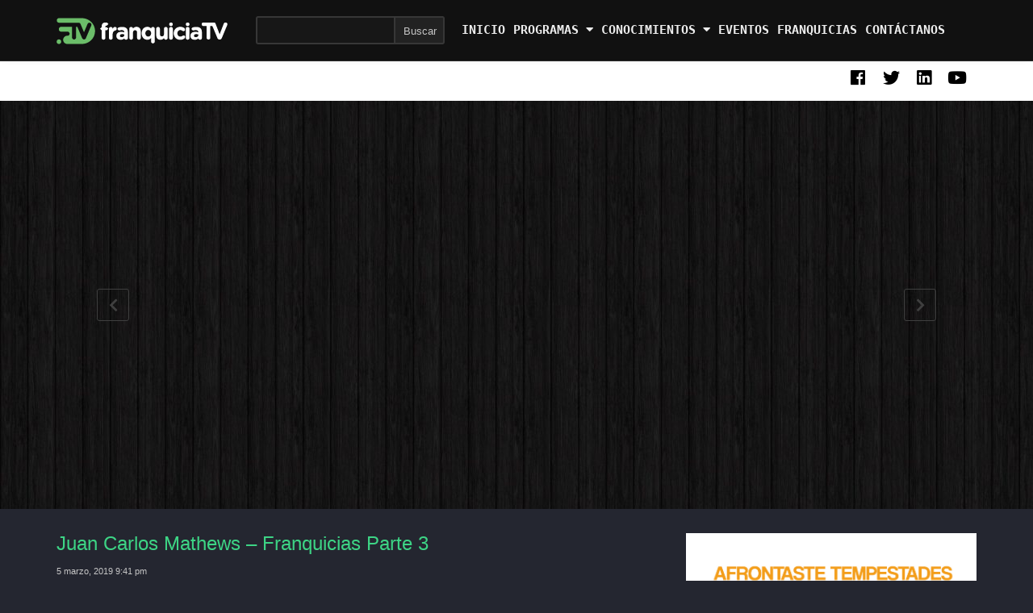

--- FILE ---
content_type: text/html; charset=UTF-8
request_url: https://franquiciatv.com/juan-carlos-mathews-parte-3/
body_size: 54768
content:
<!DOCTYPE html>
<!--[if IE 7]>
<html class="ie ie7" lang="es" prefix="og: http://ogp.me/ns#">
<![endif]-->
<!--[if IE 8]>
<html class="ie ie8" lang="es" prefix="og: http://ogp.me/ns#">
<![endif]-->
<!--[if !(IE 7) | !(IE 8)  ]><!-->
<html lang="es" prefix="og: http://ogp.me/ns#">
<!--<![endif]-->
<head>
<meta charset="UTF-8" />
<meta name="viewport" content="width=device-width, minimum-scale=1.0, initial-scale=1.0">
<title>Juan Carlos Mathews - Franquicias parte 3</title>
<link rel="profile" href="http://gmpg.org/xfn/11" />
<link rel="pingback" href="https://franquiciatv.com/xmlrpc.php" />
<!--[if lt IE 9]>
<script src="https://franquiciatv.com/wp-content/themes/truemag/js/html5.js" type="text/javascript"></script>
<![endif]-->
<!--[if lte IE 9]>
<link rel="stylesheet" type="text/css" href="https://franquiciatv.com/wp-content/themes/truemag/css/ie.css" />
<![endif]-->
<script type="text/javascript">
var retina = 'retina='+ window.devicePixelRatio +';'+ retina;
document.cookie = retina;
if(document.cookie){
	// document.location.reload(true);
}
</script>
 
            <meta property="og:title" content="Juan Carlos Mathews – Franquicias Parte 3"/>
            <meta property="og:type" content="video.other"/>
            <meta property="og:image" content="https://franquiciatv.com/wp-content/uploads/2019/03/juan-carlos-mathews-parte-3.jpg"/>
            <meta property="og:url" content="https://youtu.be/9McKuHwkG5E"/>
            <meta property="og:site_name" content="franquicia tv"/>
            <meta property="og:description" content=""/>
                                        <meta property="og:video" content="https://youtu.be/9McKuHwkG5E"/>
                    <meta property="og:video:secure_url" content="https://youtu.be/9McKuHwkG5E"/>
                    			

<!-- This site is optimized with the Yoast SEO plugin v10.0.1 - https://yoast.com/wordpress/plugins/seo/ -->
<meta name="description" content="Director del Programa de Post Grado de la USIL,Director PMKT Consulting, ExVice Ministro de la Producción, ex director academico"/>
<link rel="canonical" href="https://franquiciatv.com/juan-carlos-mathews-parte-3/" />
<meta property="og:locale" content="es_ES" />
<meta property="og:type" content="article" />
<meta property="og:title" content="Juan Carlos Mathews - Franquicias parte 3" />
<meta property="og:description" content="Director del Programa de Post Grado de la USIL,Director PMKT Consulting, ExVice Ministro de la Producción, ex director academico" />
<meta property="og:url" content="https://franquiciatv.com/juan-carlos-mathews-parte-3/" />
<meta property="og:site_name" content="franquicia tv" />
<meta property="article:section" content="Programa Coffee Franchise" />
<meta property="article:published_time" content="2019-03-05T21:41:19+00:00" />
<meta property="article:modified_time" content="2019-05-13T00:38:07+00:00" />
<meta property="og:updated_time" content="2019-05-13T00:38:07+00:00" />
<meta property="og:image" content="https://franquiciatv.com/wp-content/uploads/2019/03/juan-carlos-mathews-parte-3.jpg" />
<meta property="og:image:secure_url" content="https://franquiciatv.com/wp-content/uploads/2019/03/juan-carlos-mathews-parte-3.jpg" />
<meta property="og:image:width" content="1280" />
<meta property="og:image:height" content="720" />
<meta name="twitter:card" content="summary_large_image" />
<meta name="twitter:description" content="Director del Programa de Post Grado de la USIL,Director PMKT Consulting, ExVice Ministro de la Producción, ex director academico" />
<meta name="twitter:title" content="Juan Carlos Mathews - Franquicias parte 3" />
<meta name="twitter:image" content="https://franquiciatv.com/wp-content/uploads/2019/03/juan-carlos-mathews-parte-3.jpg" />
<script type='application/ld+json'>{"@context":"https://schema.org","@type":"Organization","url":"https://franquiciatv.com/","sameAs":[],"@id":"https://franquiciatv.com/#organization","name":"franquiciatv","logo":"https://franquiciatv.com/wp-content/uploads/2019/02/Franquicia-TV.png"}</script>
<!-- / Yoast SEO plugin. -->

<link rel='dns-prefetch' href='//fonts.googleapis.com' />
<link rel='dns-prefetch' href='//s.w.org' />
<link rel="alternate" type="application/rss+xml" title="franquicia tv &raquo; Feed" href="https://franquiciatv.com/feed/" />
<link rel="alternate" type="application/rss+xml" title="franquicia tv &raquo; RSS de los comentarios" href="https://franquiciatv.com/comments/feed/" />
<link rel="alternate" type="application/rss+xml" title="franquicia tv &raquo; Juan Carlos Mathews – Franquicias Parte 3 RSS de los comentarios" href="https://franquiciatv.com/juan-carlos-mathews-parte-3/feed/" />
		<script type="text/javascript">
			window._wpemojiSettings = {"baseUrl":"https:\/\/s.w.org\/images\/core\/emoji\/11\/72x72\/","ext":".png","svgUrl":"https:\/\/s.w.org\/images\/core\/emoji\/11\/svg\/","svgExt":".svg","source":{"concatemoji":"https:\/\/franquiciatv.com\/wp-includes\/js\/wp-emoji-release.min.js?ver=5.0.22"}};
			!function(e,a,t){var n,r,o,i=a.createElement("canvas"),p=i.getContext&&i.getContext("2d");function s(e,t){var a=String.fromCharCode;p.clearRect(0,0,i.width,i.height),p.fillText(a.apply(this,e),0,0);e=i.toDataURL();return p.clearRect(0,0,i.width,i.height),p.fillText(a.apply(this,t),0,0),e===i.toDataURL()}function c(e){var t=a.createElement("script");t.src=e,t.defer=t.type="text/javascript",a.getElementsByTagName("head")[0].appendChild(t)}for(o=Array("flag","emoji"),t.supports={everything:!0,everythingExceptFlag:!0},r=0;r<o.length;r++)t.supports[o[r]]=function(e){if(!p||!p.fillText)return!1;switch(p.textBaseline="top",p.font="600 32px Arial",e){case"flag":return s([55356,56826,55356,56819],[55356,56826,8203,55356,56819])?!1:!s([55356,57332,56128,56423,56128,56418,56128,56421,56128,56430,56128,56423,56128,56447],[55356,57332,8203,56128,56423,8203,56128,56418,8203,56128,56421,8203,56128,56430,8203,56128,56423,8203,56128,56447]);case"emoji":return!s([55358,56760,9792,65039],[55358,56760,8203,9792,65039])}return!1}(o[r]),t.supports.everything=t.supports.everything&&t.supports[o[r]],"flag"!==o[r]&&(t.supports.everythingExceptFlag=t.supports.everythingExceptFlag&&t.supports[o[r]]);t.supports.everythingExceptFlag=t.supports.everythingExceptFlag&&!t.supports.flag,t.DOMReady=!1,t.readyCallback=function(){t.DOMReady=!0},t.supports.everything||(n=function(){t.readyCallback()},a.addEventListener?(a.addEventListener("DOMContentLoaded",n,!1),e.addEventListener("load",n,!1)):(e.attachEvent("onload",n),a.attachEvent("onreadystatechange",function(){"complete"===a.readyState&&t.readyCallback()})),(n=t.source||{}).concatemoji?c(n.concatemoji):n.wpemoji&&n.twemoji&&(c(n.twemoji),c(n.wpemoji)))}(window,document,window._wpemojiSettings);
		</script>
		<style type="text/css">
img.wp-smiley,
img.emoji {
	display: inline !important;
	border: none !important;
	box-shadow: none !important;
	height: 1em !important;
	width: 1em !important;
	margin: 0 .07em !important;
	vertical-align: -0.1em !important;
	background: none !important;
	padding: 0 !important;
}
</style>
<link rel='stylesheet' id='wp-block-library-css'  href='https://franquiciatv.com/wp-includes/css/dist/block-library/style.min.css?ver=5.0.22' type='text/css' media='all' />
<link rel='stylesheet' id='contact-form-7-css'  href='https://franquiciatv.com/wp-content/plugins/contact-form-7/includes/css/styles.css?ver=5.1.1' type='text/css' media='all' />
<link rel='stylesheet' id='wp-pagenavi-css'  href='https://franquiciatv.com/wp-content/plugins/wp-pagenavi/pagenavi-css.css?ver=2.70' type='text/css' media='all' />
<link rel='stylesheet' id='bootstrap-css'  href='https://franquiciatv.com/wp-content/themes/truemag/css/bootstrap.min.css?ver=5.0.22' type='text/css' media='all' />
<link rel='stylesheet' id='colorbox-css'  href='https://franquiciatv.com/wp-content/themes/truemag/js/colorbox/colorbox.css?ver=5.0.22' type='text/css' media='all' />
<link rel='stylesheet' id='tooltipster-css'  href='https://franquiciatv.com/wp-content/themes/truemag/css/tooltipster.css?ver=5.0.22' type='text/css' media='all' />
<link rel='stylesheet' id='fontastic-entypo-css'  href='https://franquiciatv.com/wp-content/themes/truemag/fonts/fontastic-entypo.css?ver=5.0.22' type='text/css' media='all' />
<link rel='stylesheet' id='google-font-Oswald-css'  href='//fonts.googleapis.com/css?family=Oswald%3A300&#038;ver=5.0.22' type='text/css' media='all' />
<link rel='stylesheet' id='parent-style-css'  href='https://franquiciatv.com/wp-content/themes/truemag/style.css?ver=5.0.22' type='text/css' media='all' />
<link rel='stylesheet' id='videojs-cactus-css'  href='https://franquiciatv.com/wp-content/themes/truemag/js/videojs/video-js.min.css?ver=5.0.22' type='text/css' media='all' />
<link rel='stylesheet' id='google-font-css'  href='//fonts.googleapis.com/css?family=font-family%3A+%27Lato%27%2C+sans-serif%3B&#038;ver=5.0.22' type='text/css' media='all' />
<link rel='stylesheet' id='style-css'  href='https://franquiciatv.com/wp-content/themes/truemag-child/style.css?ver=5.0.22' type='text/css' media='all' />
<link rel='stylesheet' id='font-awesome-css'  href='https://franquiciatv.com/wp-content/themes/truemag/css/font-awesome/css/font-awesome.min.css?ver=5.0.22' type='text/css' media='all' />
<link rel='stylesheet' id='truemag-icon-blg-css'  href='https://franquiciatv.com/wp-content/themes/truemag/css/justVectorFont/stylesheets/justVector.css?ver=5.0.22' type='text/css' media='all' />
<link rel='stylesheet' id='malihu-scroll-css-css'  href='https://franquiciatv.com/wp-content/themes/truemag/js/malihu-scroll/jquery.mCustomScrollbar.min.css?ver=5.0.22' type='text/css' media='all' />
<link rel='stylesheet' id='mashmenu-css-css'  href='https://franquiciatv.com/wp-content/themes/truemag/inc/megamenu/css/mashmenu.css?ver=5.0.22' type='text/css' media='all' />
<link rel='stylesheet' id='PI_stt_front-css'  href='https://franquiciatv.com/wp-content/plugins/simple-twitter-tweets/css/stt.min.css?ver=5.0.22' type='text/css' media='all' />
<link rel='stylesheet' id='addtoany-css'  href='https://franquiciatv.com/wp-content/plugins/add-to-any/addtoany.min.css?ver=1.15' type='text/css' media='all' />
<script type='text/javascript' src='https://franquiciatv.com/wp-includes/js/jquery/jquery.js?ver=1.12.4'></script>
<script type='text/javascript' src='https://franquiciatv.com/wp-includes/js/jquery/jquery-migrate.min.js?ver=1.4.1'></script>
<script type='text/javascript' src='https://franquiciatv.com/wp-content/plugins/add-to-any/addtoany.min.js?ver=1.1'></script>
<script type='text/javascript'>
/* <![CDATA[ */
var asf = {"ajaxurl":"https:\/\/franquiciatv.com\/wp-admin\/admin-ajax.php"};
/* ]]> */
</script>
<script type='text/javascript' src='https://franquiciatv.com/wp-content/plugins/advance-search-form/searchform.js?ver=5.0.22'></script>
<script type='text/javascript' src='https://franquiciatv.com/wp-content/plugins/advance-search-form/jquery.mousewheel.js?ver=5.0.22'></script>
<script type='text/javascript' src='https://franquiciatv.com/wp-content/themes/truemag/js/videojs/video.js?ver=5.0.22'></script>
<script type='text/javascript'>
/* <![CDATA[ */
var cactus_ajax_paging = {"ajaxurl":"https:\/\/franquiciatv.com\/wp-admin\/admin-ajax.php","query_vars":{"page":0,"name":"juan-carlos-mathews-parte-3","error":"","m":"","p":0,"post_parent":"","subpost":"","subpost_id":"","attachment":"","attachment_id":0,"pagename":"","page_id":0,"second":"","minute":"","hour":"","day":0,"monthnum":0,"year":0,"w":0,"category_name":"","tag":"","cat":"","tag_id":"","author":"","author_name":"","feed":"","tb":"","paged":0,"meta_key":"","meta_value":"","preview":"","s":"","sentence":"","title":"","fields":"","menu_order":"","embed":"","category__in":[],"category__not_in":[],"category__and":[],"post__in":[],"post__not_in":[],"post_name__in":[],"tag__in":[],"tag__not_in":[],"tag__and":[],"tag_slug__in":[],"tag_slug__and":[],"post_parent__in":[],"post_parent__not_in":[],"author__in":[],"author__not_in":[],"ignore_sticky_posts":false,"suppress_filters":false,"cache_results":true,"update_post_term_cache":true,"lazy_load_term_meta":true,"update_post_meta_cache":true,"post_type":"","posts_per_page":10,"nopaging":false,"comments_per_page":"50","no_found_rows":false,"order":"DESC"},"current_url":"https:\/\/franquiciatv.com\/juan-carlos-mathews-parte-3"};
/* ]]> */
</script>
<script type='text/javascript' src='https://franquiciatv.com/wp-content/plugins/cactus-video/js/ajax.js?ver=4.4.2'></script>
<link rel='https://api.w.org/' href='https://franquiciatv.com/wp-json/' />
<link rel="EditURI" type="application/rsd+xml" title="RSD" href="https://franquiciatv.com/xmlrpc.php?rsd" />
<link rel="wlwmanifest" type="application/wlwmanifest+xml" href="https://franquiciatv.com/wp-includes/wlwmanifest.xml" /> 
<meta name="generator" content="WordPress 5.0.22" />
<link rel='shortlink' href='https://franquiciatv.com/?p=1873' />
<link rel="alternate" type="application/json+oembed" href="https://franquiciatv.com/wp-json/oembed/1.0/embed?url=https%3A%2F%2Ffranquiciatv.com%2Fjuan-carlos-mathews-parte-3%2F" />
<link rel="alternate" type="text/xml+oembed" href="https://franquiciatv.com/wp-json/oembed/1.0/embed?url=https%3A%2F%2Ffranquiciatv.com%2Fjuan-carlos-mathews-parte-3%2F&#038;format=xml" />

<script data-cfasync="false">
window.a2a_config=window.a2a_config||{};a2a_config.callbacks=[];a2a_config.overlays=[];a2a_config.templates={};a2a_localize = {
	Share: "Compartir",
	Save: "Guardar",
	Subscribe: "Suscribirse",
	Email: "Email",
	Bookmark: "Marcador",
	ShowAll: "Mostrar todo",
	ShowLess: "Mostrar menos",
	FindServices: "Buscar servicios(s)",
	FindAnyServiceToAddTo: "Buscar servicio",
	PoweredBy: "Servicio ofrecido por",
	ShareViaEmail: "Compartir por correo electrónico",
	SubscribeViaEmail: "Suscribirse a través de correo electrónico",
	BookmarkInYourBrowser: "Agregar a marcadores de tu navegador",
	BookmarkInstructions: "Presiona Ctrl + D o \u2318+D para agregar a favoritos",
	AddToYourFavorites: "Agregar a favoritos",
	SendFromWebOrProgram: "Enviar desde cualquier dirección o programa de correo electrónico ",
	EmailProgram: "Programación de correo electrónicos",
	More: "Más&#8230;",
	ThanksForSharing: "¡Gracias por compartir!",
	ThanksForFollowing: "¡Gracias por seguirmos!"
};

(function(d,s,a,b){a=d.createElement(s);b=d.getElementsByTagName(s)[0];a.async=1;a.src="https://static.addtoany.com/menu/page.js";b.parentNode.insertBefore(a,b);})(document,"script");
</script>
<meta name="generator" content="Powered by WPBakery Page Builder - drag and drop page builder for WordPress."/>
<!--[if lte IE 9]><link rel="stylesheet" type="text/css" href="https://franquiciatv.com/wp-content/plugins/js_composer/assets/css/vc_lte_ie9.min.css" media="screen"><![endif]--><link rel="icon" href="https://franquiciatv.com/wp-content/uploads/2019/03/cropped-Logo-Franquicia-TV_68x60-04-32x32.png" sizes="32x32" />
<link rel="icon" href="https://franquiciatv.com/wp-content/uploads/2019/03/cropped-Logo-Franquicia-TV_68x60-04-192x192.png" sizes="192x192" />
<link rel="apple-touch-icon-precomposed" href="https://franquiciatv.com/wp-content/uploads/2019/03/cropped-Logo-Franquicia-TV_68x60-04-180x180.png" />
<meta name="msapplication-TileImage" content="https://franquiciatv.com/wp-content/uploads/2019/03/cropped-Logo-Franquicia-TV_68x60-04-270x270.png" />
<!-- custom css -->
				<style type="text/css">    .dark-div a.bgcolor1hover:hover{color: #000;}
    .dark-div button:hover,.dark-div input[type='submit']:hover,
    .dark-div .navbar-toggle:hover,
    .dark-div .topnav-light .navbar-toggle:hover,
    .player-button .next-post.same-cat a:hover,
    .player-button .prev-post.same-cat a:hover,
    .box-more.single-full-pl:hover,
    .video-series-list .btn:hover, .video-series-list .btn.series-current{
        border-color:#000000;
        background:#000000;
    }
    #slider .video_slider  .carousel-pagination a.selected,
    #slider .video_slider .ct-btn{background:#000000;}
    #slider .video_slider .carousel-pagination a:hover,
    #slider .video_slider .carousel-pagination a.selected{border-color:#000000;}
    #bottom .widget.PI_SimpleTwitterTweets ul li:hover:before,
    .dark-div a:hover,
    .dark-div ul li:before,
    .maincolor1, a.maincolor1,
    .maincolor1hover:hover,
    a.maincolor1hover:hover,
    .main-menu li.current-menu-item > a,
    .main-menu .nav > li > a:hover,
    .main-menu .nav > li:hover > a,
    #top-nav.topnav-light .main-menu li.current-menu-item > a,
    #top-nav.topnav-light .main-menu .nav > li > a:hover,
    #top-nav .dropdown-menu li>a:before,
    #top-nav .dropdown-menu>li>a:hover,
    #top-nav .dropdown-menu>li>a:focus,
    .preview-mode .video-item h3 a:hover,
    .player-button a:hover,
    .video-toolbar-item.like-dislike .status:before,
    #top-carousel.inbox-more  .bgcolor1hover:hover,
    #top-carousel.inbox-more a.bgcolor1hover:hover,
    #head-carousel #metro-carousel.is-carousel .carousel-button a:hover,
    #head-carousel #big-carousel.is-carousel .carousel-button a:hover,
    #control-stage-carousel .video-item:hover .item-head,
    #control-stage-carousel .video-item:hover .item-head h3,
    #control-stage-carousel .control-up:hover,
    #control-stage-carousel .control-down:hover,
    .mashmenu .menu li.level0:hover>a,
    .mashmenu .menu li.level0:hover .sub-channel li.hover a,
    .mashmenu .columns .list a:hover,
    .mashmenu .content-item .title a:hover,
    .headline .htitle marquee a,
    .headline .htitle marquee p,
    .headline .htitle .hicon i,
    .headline .htitle .scroll-text ul li a,
    .headline .htitle .scroll-text ul li p,
    .headline .htitle h4,
    .headline-content.col-md-9 .headline .htitle .scroll-text ul li a:hover,
    .headline .htitle .scroll-text ul li p:hover,
    .dark-div .navbar-toggle, .dark-div .topnav-light .navbar-toggle,
    .headline-content .headline .htitle .scroll-text ul li a:hover,
    .headline .htitle .scroll-text ul li p:hover,.headline .htitle .hicon .first-tex,
    .topnav-light .headline-content.col-md-6 .headline .htitle .scroll-text ul li a:hover,
    .topnav-light .headline .htitle .scroll-text ul li p:hover,
    header #top-carousel.cat-carousel .video-item h3 a:hover,
    .amazing .rating-bar.bgcolor2,
    .wpb_accordion .wpb_accordion_wrapper .wpb_accordion_header.ui-accordion-header-active a,
    .wpb_accordion .wpb_accordion_wrapper .wpb_accordion_header.ui-accordion-header-active:before,
	.pathway a:hover, .dark-div .pathway a:hover,
    .woocommerce .products .star-rating, .woocommerce-page .products .star-rating,
    .dark-div .smart-box .item-head h3 a:hover,
    .off-canvas-inner ul li a:before{
        color: #000000;
    }
    .carousel-dotted a.selected, .carousel-dotted a:hover, 
    .bgcolor1,
    .bgcolor1hover:hover,
    a.bgcolor1hover:hover,
    .rich-list li:hover .rich-list-icon,
    .video-item.marking_vd .mark_bg,
    header #top-carousel.cat-carousel .bgcolor2,
    #bottom .widget ul li:hover:before,
    .amazing .slide .ct-btn, .classy-carousel-horizon #stage-carousel .video-item .ct-btn,
    #classy-carousel #top-carousel .video-item.selected .item-thumbnail .item-head{
        background-color: #000000;
    }
    .dark-div textarea:focus,
    .dark-div input[type='text']:focus,
    .dark-div input[type='url']:focus,
    .dark-div input[type='email']:focus,
    .dark-div input[type='number']:focus,
    .dark-div input[type='password']:focus,
    .dark-div select:focus,
    .bordercolor1,
    .bordercolor1hover:hover,
    .dark-form .form-control:focus,
    .dark-form .input-group:hover .form-control,
    .dark-form .input-group:hover .form-control:focus,
    .dark-form .input-group:hover .input-group-btn .btn-default,
    #control-stage-carousel .video-item:hover,
    #control-stage-carousel .video-item.selected,
    #control-stage-carousel .control-up:hover,
    #control-stage-carousel .control-down:hover,
    #top-carousel.full-more a.maincolor1:hover,
    #top-carousel.cat-carousel .is-carousel .carousel-button a:hover,
    .wpb_accordion .wpb_accordion_section.group h3.ui-accordion-header-active,
    .wpb_accordion .wpb_accordion_wrapper .wpb_accordion_content.ui-accordion-content-active,
    #bottom .widget ul li:before,
    .cactus-video-list-content .control-up:hover, 
    .cactus-video-list-content .control-down:hover,
    .cactus-video-list-content .cactus-widget-posts .cactus-widget-posts-item.active{
        border-color: #000000;
    }
    .video-toolbar-item.like-dislike .status,
    .video-toolbar-item.like-dislike:hover .status,
    .layout-2 .submit-video .btn:hover, .layout-3 .submit-video .btn:hover{
        border-color:#000000 !important;
        background:#000000 !important;
    }
	.widget_revslider .tp-bullets.simplebullets.round .bullet:hover{background:#000000}
    .woocommerce ul.products li.product .onsale, .woocommerce-page ul.products li.product .onsale,
    .widget_revslider .tp-bullets.simplebullets.round .bullet.selected{background:#000000}
	.tp-caption.tm_heading,
    .cactus-video-list-content .control-up:hover, .cactus-video-list-content .control-down:hover,
    .dark-div .cactus-video-list-content .video-listing .cactus-widget-posts .widget-posts-title a:hover{color:#000000}
    .pull-right .social-icon.shopping:hover{color: #000000 !important;}
	.tp-button.tm_button{background-color: #000000; background-image: -webkit-gradient(linear, left top, left bottom, from(#000000), to(#060000));background-image: -webkit-linear-gradient(top, #000000, #060000); background-image: -moz-linear-gradient(top, #000000, #060000); background-image: -ms-linear-gradient(top, #000000, #060000); background-image: -o-linear-gradient(top, #000000, #060000); background-image: linear-gradient(to bottom, #000000, #060000);filter:progid:DXImageTransform.Microsoft.gradient(GradientType=0,startColorstr=#000000,endColorstr=#060000)}
html, body, h1, h2, h3, h4, h5, h6, p, span,
.cactus-sub-wrap .entry-title,
.cactus-widget-posts .widget-posts-title{
	font-family: 'font-family', sans-serif;
}
h1{font-size:30px; }
h2{font-size:22px; }
h3,.cactus-widget-posts .widget-posts-title{font-size:17.5px; }
body,
.cactus-listing-config .load-more {font-size: 13px; }
.main-menu .nav > li > a {; }
#body-wrap, .boxed-mode #body-wrap{
		background-color:#000000;
                    }
	    #head-carousel .is-carousel {
    height: 500px;
}
#head-carousel .video-item {
	width: 888.88888888889px;
    height: 500px;
}
#head-carousel #metro-carousel .video-item .item-thumbnail img {
    width: 888.88888888889px;
}
#head-carousel #metro-carousel .video-item > .video-item {
    width: 444.44444444444px;
    height: 250px;
}
#head-carousel #metro-carousel.is-carousel .carousel-button a, #head-carousel #big-carousel.is-carousel .carousel-button a {
    height: 500px;
    line-height: 500px;
}
</style>
			<!-- end custom css --><noscript><style type="text/css"> .wpb_animate_when_almost_visible { opacity: 1; }</style></noscript></head>

<body class="post-template-default single single-post postid-1873 single-format-video full-width custom-background-empty wpb-js-composer js-comp-ver-5.5.4 vc_responsive">
<a name="top" style="height:0; position:absolute; top:0;" id="top-anchor"></a>
<div id="body-wrap">
<div id="wrap">
    <header class="dark-div">
    				        <div id="headline" class="topnav-dark is-fixed-nav layout-3">
            <div class="container">
                <div class="row">
                	                    <div class="pathway col-md-6 col-sm-6 hidden-xs">
                    	<div class="breadcrumbs" xmlns:v="http://rdf.data-vocabulary.org/#"><a href="https://franquiciatv.com/" rel="v:url" property="v:title">Home</a> \ <span typeof="v:Breadcrumb"><a rel="v:url" property="v:title" href="https://franquiciatv.com/categoria/coffee-franchise/">Programa Coffee Franchise</a></span> \ <span class="current">Juan Carlos Mathews – Franquicias Parte 3</span></div><!-- .breadcrumbs -->                    </div>
                                        <div class="social-links col-md-6 col-sm-6">
                    	<div class="pull-right">
                                                
                        
                        
                                                			<a class="social-icon maincolor1 bordercolor1hover bgcolor1hover" href="https://www.facebook.com/Franquicia-TV-419991394775258/" target="_blank" ><i class="fab fa-facebook"></i></a>
                                                			<a class="social-icon maincolor1 bordercolor1hover bgcolor1hover" href="https://twitter.com/FranquiciaTV" target="_blank" ><i class="fab fa-twitter"></i></a>
                                                			<a class="social-icon maincolor1 bordercolor1hover bgcolor1hover" href="https://pe.linkedin.com/in/productora-audiovisual-perú-715b2272?trk=org-employees_mini-profile_title" target="_blank" ><i class="fab fa-linkedin"></i></a>
                                                			<a class="social-icon maincolor1 bordercolor1hover bgcolor1hover" href="https://www.youtube.com/user/FranquiciaTVPeru" target="_blank" ><i class="fab fa-youtube"></i></a>
                                                                        <a class="search-toggle social-icon maincolor1 bordercolor1hover bgcolor1hover visible-xs" href="#"><i class="fa fa-search"></i></a>
                        <div class="headline-search">
							                                <div id="advance_search_form-2" class=" 1 heading-search-widget widget-asf">
		<form role="search" onsubmit="if(jQuery('.ss',jQuery(this)).val() == '' || jQuery('.ss',jQuery(this)).val() == '') return false;" method="get" id="searchform" action="https://franquiciatv.com/">
	<div class="asf no-cat">
				<span class="searchtext">
		<i class="ficon-cancel hide"></i>
		<input type="text" placeholder="" name="s" class="ss" autocomplete="off" value=""/>
				<span class="suggestion"><!-- --></span>
				</span>
						<input type="hidden" name="post_type[]" value="post" />
						<div class="button-wrap">
			<input type="submit" id="searchsubmit" value="Buscar" />
		</div>
			</div>
</form>
</div>                                                    </div><!--/heading-search-->
                                                </div>

                    </div>
                </div><!--/row-->
				
				            </div><!--/container-->			
        </div><!--/headline-->
                <div id="top-nav" class="topnav-dark fixed-nav layout-3">
			<nav class="navbar navbar-inverse navbar-static-top" role="navigation">
				<div class="container">
					<!-- Brand and toggle get grouped for better mobile display -->
					<div class="navbar-header">
						<button type="button" class="navbar-toggle off-canvas-toggle">
						  <span class="sr-only">Toggle navigation</span>
						  <i class="fa fa-reorder fa-bars fa-lg"></i>
						</button>
                                                <a class="logo" href="https://franquiciatv.com" title="Juan Carlos Mathews - Franquicias parte 3"><img src="https://franquiciatv.com/wp-content/uploads/2019/02/Franquicia-TV.png" alt="Juan Carlos Mathews - Franquicias parte 3"/></a>
											</div>
					<!-- Collect the nav links, forms, and other content for toggling -->
					<div class="main-menu collapse navbar-collapse">
						<!--<form class="navbar-form navbar-right search-form" role="search">
							<label class="" for="s">Search for:</label>
							<input type="text" placeholder="SEARCH" name="s" id="s" class="form-control">
							<input type="submit" id="searchsubmit" value="Search">
						</form>-->
                                                                        						<ul class="nav navbar-nav hidden-xs nav-search-box">
                            <li class="main-menu-item">
                            	                                	<div id="advance_search_form-2" class=" 1 heading-search-widget widget-asf">
		<form role="search" onsubmit="if(jQuery('.ss',jQuery(this)).val() == '' || jQuery('.ss',jQuery(this)).val() == '') return false;" method="get" id="searchform" action="https://franquiciatv.com/">
	<div class="asf no-cat">
				<span class="searchtext">
		<i class="ficon-cancel hide"></i>
		<input type="text" placeholder="" name="s" class="ss" autocomplete="off" value=""/>
				<span class="suggestion"><!-- --></span>
				</span>
						<input type="hidden" name="post_type[]" value="post" />
						<div class="button-wrap">
			<input type="submit" id="searchsubmit" value="Buscar" />
		</div>
			</div>
</form>
</div>								                            </li>
                        </ul>
                        						<ul class="nav navbar-nav nav-ul-menu  hidden-xs">
						<li id="mega-menu-item-1583" class=" sub-menu-right menu-item menu-item-type-post_type menu-item-object-page menu-item-home level0 main-menu-item list-style"><a href="https://franquiciatv.com/">Inicio</a></li><li id="mega-menu-item-1704" class=" menu-item menu-item-type-custom menu-item-object-custom menu-item-has-children parent level0 has-sub dropdown main-menu-item list-style"><a>Programas <i class="fas fa-caret-down"></i></a>
<ul class="sub-menu dropdown-menu sub-menu-list level0">
<li class="menu-item level2  menu-item menu-item-type-taxonomy menu-item-object-category level1"><a href="https://franquiciatv.com/categoria/lideres/">Lideres de opinión</a></li><li class="menu-item level2  menu-item menu-item-type-taxonomy menu-item-object-category current-post-ancestor current-menu-parent current-post-parent level1"><a href="https://franquiciatv.com/categoria/coffee-franchise/">Coffee Franchise</a></li><li class="menu-item level2  menu-item menu-item-type-taxonomy menu-item-object-category level1"><a href="https://franquiciatv.com/categoria/el-consultor/">El Consultor</a></li></ul></li><li id="mega-menu-item-1994" class=" menu-item menu-item-type-custom menu-item-object-custom menu-item-has-children parent level0 has-sub dropdown main-menu-item list-style"><a>conocimientos <i class="fas fa-caret-down"></i></a>
<ul class="sub-menu dropdown-menu sub-menu-list level0">
<li class="menu-item level2  menu-item menu-item-type-taxonomy menu-item-object-category level1"><a href="https://franquiciatv.com/categoria/capacitacion/">Capacitación</a></li><li class="menu-item level2  menu-item menu-item-type-taxonomy menu-item-object-category level1"><a href="https://franquiciatv.com/categoria/orientacion/">Orientación</a></li></ul></li><li id="mega-menu-item-1702" class=" menu-item menu-item-type-taxonomy menu-item-object-category level0 main-menu-item list-style"><a href="https://franquiciatv.com/categoria/eventos/">Eventos</a></li><li id="mega-menu-item-1699" class=" menu-item menu-item-type-taxonomy menu-item-object-category level0 main-menu-item list-style"><a href="https://franquiciatv.com/categoria/mercado-franquicias/">Franquicias</a></li><li id="mega-menu-item-1715" class=" menu-item menu-item-type-custom menu-item-object-custom level0 main-menu-item list-style"><a href="https://franquiciatv.com/contacto/">Contáctanos</a></li>        						</ul>
                        					</div><!-- /.navbar-collapse -->
				</div>
			</nav>
		</div><!-- #top-nav -->
		 <input type="hidden" name="main_video_url" value="9McKuHwkG5E"/>
	 <input type="hidden" name="main_video_type" value="youtube"/>			<script src="//www.youtube.com/player_api"></script>
				<script>
					// create youtube player
					var player;
					function onYouTubePlayerAPIReady() {
						player = new YT.Player('player-embed', {
						  height: '506',
						  width: '900',
						  videoId: '9McKuHwkG5E',
						  						  playerVars : {
							 							  iv_load_policy : 3,
							  							  rel : 0,
							  							  showinfo:0,
							  							  							  							  						  },
						  						  events: {
							'onReady': onPlayerReady,
													  }
						});
					}
					// autoplay video
					function onPlayerReady(event) {
						event.target.setPlaybackQuality('default')
													
					}
					// when video ends
					function onPlayerStateChange(event) {
						if(event.data === 0) {
							setTimeout(function(){
								
							var link = jQuery('.prev-post a').attr('href');
														//alert(link);
							var className = jQuery('#tm-autonext span#autonext').attr('class');
							//alert(className);
							if(className != ''){
							  if(link != undefined){
								  window.location.href = link;
							  }
							}
							},5000);
						}
					}
		
				</script>
				
	
		<div id="player" >
        	<div class="container">
            	<div class="video-player player-layout-full_width has-sidebar">
                	<div class="player-content ">
                    	<div class="player-content-inner">
                                        	<div id="player-embed">
                        <iframe width="900" height="506" src="https://www.youtube.com/embed/9McKuHwkG5E?feature=oembed&#038;wmode=opaque&#038;rel=0&#038;showinfo=0&#038;iv_load_policy=3&#038;modestbranding=0" frameborder="0" allow="accelerometer; autoplay; encrypted-media; gyroscope; picture-in-picture" allowfullscreen></iframe>                        </div>
                                                <div class="clearfix"></div>
                        </div><!--player-content-inner-->
                    </div><!--player-content-->
                    <!--<div class="player-button">
                       <a href="#" class="prev maincolor1hover bordercolor1hover"><i class="fa fa-chevron-left"></i></a>
                       <a href="#" class="next maincolor1hover bordercolor1hover"><i class="fa fa-chevron-right"></i></a>
                    </div>--><!--/player-button-->
                                    <div class="player-button">
                        <div class="prev-post same-cat">
						<a href="https://franquiciatv.com/juan-carlos-mathews-parte-4/" rel="next"><i class="fa fa-chevron-left"></i></a></div>
                        <div class="next-post same-cat"><a href="https://franquiciatv.com/juan-carlos-mathews-parte-2/" rel="prev"><i class="fa fa-chevron-right"></i></a></div>
                   </div>
                                    </div>
                         </div><!--/container-->
        </div><!--/player-->
		        		
                <div id="video-toolbar" class="light-div">
        	<div class="container">
                <div class="video-toolbar-inner">
                	                                                                                                    <div class="clearfix"></div>
                                        <div id="tm-share" class="collapse">
                    	<div class="tm-share-inner social-links">
						Comparte con tus amigos:&nbsp;&nbsp;&nbsp;&nbsp;&nbsp;<div class="tm-social-share">
	                    
            
        
    
        </div>
                        </div>
                    </div>
                                    </div>
                <div class="tm-social-res">
                                </div>
            </div><!--/container-->
        </div><!--/video-toolbar-->
                

    </header><div id="body">
        <div class="container">
            <div class="row">
  				<div id="content" class="col-md-8" role="main">
                	<article class="video-item single-video-view post-1873 post type-post status-publish format-video has-post-thumbnail hentry category-coffee-franchise post_format-post-format-video">	

        			<h1 class="light-title entry-title">Juan Carlos Mathews – Franquicias Parte 3</h1>
        <div class="item-info">
                                    <span class="item-date"><span class="post-date updated">5 marzo, 2019 9:41 pm</span></span>
                    </div>
	       
    <div class="item-content toggled">
        
<p>Director del Programa de Post Grado de la USIL, Director PMKT Consulting, ex viceministro de la Producción, exdirector académico de maestría de la Universidad Pacifico, exdirector de Mincetur, Prompex y PROMPERÚ.</p>



<p>Desarrollo de las franquicias en el Perú, situación actual de las franquicias en el Perú y el mundo y su perspectiva para el 2019, el impacto de la fuerza laboral de venezolanos en las franquicias peruanas, el futuro de las franquicias bajo estas perspectivas.</p>



<p> <br>Para ver el siguiente video&nbsp;<a href="https://franquiciatv.com/juan-carlos-mathews-parte-4/">Click aqui</a></p>



<p></p>
<div class="addtoany_share_save_container addtoany_content addtoany_content_bottom"><div class="a2a_kit a2a_kit_size_46 addtoany_list" data-a2a-url="https://franquiciatv.com/juan-carlos-mathews-parte-3/" data-a2a-title="Juan Carlos Mathews – Franquicias Parte 3"><a class="a2a_button_facebook" href="https://www.addtoany.com/add_to/facebook?linkurl=https%3A%2F%2Ffranquiciatv.com%2Fjuan-carlos-mathews-parte-3%2F&amp;linkname=Juan%20Carlos%20Mathews%20%E2%80%93%20Franquicias%20Parte%203" title="Facebook" rel="nofollow noopener" target="_blank"></a><a class="a2a_button_twitter" href="https://www.addtoany.com/add_to/twitter?linkurl=https%3A%2F%2Ffranquiciatv.com%2Fjuan-carlos-mathews-parte-3%2F&amp;linkname=Juan%20Carlos%20Mathews%20%E2%80%93%20Franquicias%20Parte%203" title="Twitter" rel="nofollow noopener" target="_blank"></a><a class="a2a_button_linkedin" href="https://www.addtoany.com/add_to/linkedin?linkurl=https%3A%2F%2Ffranquiciatv.com%2Fjuan-carlos-mathews-parte-3%2F&amp;linkname=Juan%20Carlos%20Mathews%20%E2%80%93%20Franquicias%20Parte%203" title="LinkedIn" rel="nofollow noopener" target="_blank"></a></div></div>                <div class="clearfix"></div>
                <div class="item-tax-list">
        	        </div>
            </div><!--/item-content-->
    </article>					
                    <div class="related-single" ><a name="related"></a>
					
		<div class="smart-box smart-box-style-2 is-carousel" ><div class="re-box-head">
		<h3 class="related-title">Videos Relacionados</h3>
		</div>
		<div class="smart-box-content">
			<div class="smart-item">
				<div class="row">
		
				<div class="col-md-3 col-sm-3 col-xs-6">
			<div class="video-item format-video">
				  <div class="item-thumbnail"><a href="https://franquiciatv.com/conversion-de-franquicias/" title="Conversión de franquicias"><img width="196" height="126"  src="https://franquiciatv.com/wp-content/uploads/2019/02/conversion-de-franquicias-196x126.jpg" srcset="https://franquiciatv.com/wp-content/uploads/2019/02/conversion-de-franquicias-196x126.jpg 196w, https://franquiciatv.com/wp-content/uploads/2019/02/conversion-de-franquicias-139x89.jpg 139w, https://franquiciatv.com/wp-content/uploads/2019/02/conversion-de-franquicias-365x235.jpg 365w" sizes="(max-width: 196px) 100vw, 196px" alt="Conversion de Franquicias"/><div class="link-overlay fa fa-play "></div></a>
				  </div>
				  <div class="item-head">
					  <h3><a href="https://franquiciatv.com/conversion-de-franquicias/">Conversión de franquicias</a></h3>
					  <div class="item-info"><div class="item-meta no-bg"></div>
					  </div>	  
				  </div>
			</div>			
		  </div>
				<div class="col-md-3 col-sm-3 col-xs-6">
			<div class="video-item format-video">
				  <div class="item-thumbnail"><a href="https://franquiciatv.com/feria-internacional-de-franquicias-2018/" title="Feria Internacional de Franquicias 2019"><img width="196" height="126"  src="https://franquiciatv.com/wp-content/uploads/2019/05/feria-internacional-de-franquici-1-196x126.jpg" srcset="https://franquiciatv.com/wp-content/uploads/2019/05/feria-internacional-de-franquici-1-196x126.jpg 196w, https://franquiciatv.com/wp-content/uploads/2019/05/feria-internacional-de-franquici-1-139x89.jpg 139w, https://franquiciatv.com/wp-content/uploads/2019/05/feria-internacional-de-franquici-1-365x235.jpg 365w" sizes="(max-width: 196px) 100vw, 196px" alt="Feria Internacional de Franquicias 2018"/><div class="link-overlay fa fa-play "></div></a>
				  </div>
				  <div class="item-head">
					  <h3><a href="https://franquiciatv.com/feria-internacional-de-franquicias-2018/">Feria Internacional de Franquicias 2019</a></h3>
					  <div class="item-info"><div class="item-meta no-bg"></div>
					  </div>	  
				  </div>
			</div>			
		  </div>
				<div class="col-md-3 col-sm-3 col-xs-6">
			<div class="video-item format-video">
				  <div class="item-thumbnail"><a href="https://franquiciatv.com/factores-economicos-para-incursionar-en-un-pais/" title="Factores economicos para incursionar en un pais"><img width="196" height="126"  src="https://franquiciatv.com/wp-content/uploads/2019/05/factores-economicos-para-incursi-196x126.jpg" srcset="https://franquiciatv.com/wp-content/uploads/2019/05/factores-economicos-para-incursi-196x126.jpg 196w, https://franquiciatv.com/wp-content/uploads/2019/05/factores-economicos-para-incursi-139x89.jpg 139w, https://franquiciatv.com/wp-content/uploads/2019/05/factores-economicos-para-incursi-365x235.jpg 365w" sizes="(max-width: 196px) 100vw, 196px" alt="Factores economicos para incursionar en un pais"/><div class="link-overlay fa fa-play "></div></a>
				  </div>
				  <div class="item-head">
					  <h3><a href="https://franquiciatv.com/factores-economicos-para-incursionar-en-un-pais/">Factores economicos para incursionar en un pais</a></h3>
					  <div class="item-info"><div class="item-meta no-bg"></div>
					  </div>	  
				  </div>
			</div>			
		  </div>
				<div class="col-md-3 col-sm-3 col-xs-6">
			<div class="video-item format-video">
				  <div class="item-thumbnail"><a href="https://franquiciatv.com/caso-de-exito-con-alejandro-garro-parte-3/" title="Caso de éxito – Canelie Parte 3"><img width="196" height="126"  src="https://franquiciatv.com/wp-content/uploads/2019/03/caso-de-exito-con-alejandro-garr-2-196x126.jpg" srcset="https://franquiciatv.com/wp-content/uploads/2019/03/caso-de-exito-con-alejandro-garr-2-196x126.jpg 196w, https://franquiciatv.com/wp-content/uploads/2019/03/caso-de-exito-con-alejandro-garr-2-139x89.jpg 139w, https://franquiciatv.com/wp-content/uploads/2019/03/caso-de-exito-con-alejandro-garr-2-365x235.jpg 365w" sizes="(max-width: 196px) 100vw, 196px" alt="Caso de éxito con Alejandro Garro parte 3"/><div class="link-overlay fa fa-play "></div></a>
				  </div>
				  <div class="item-head">
					  <h3><a href="https://franquiciatv.com/caso-de-exito-con-alejandro-garro-parte-3/">Caso de éxito – Canelie Parte 3</a></h3>
					  <div class="item-info"><div class="item-meta no-bg"></div>
					  </div>	  
				  </div>
			</div>			
		  </div></div>
			</div>
		</div>
	</div>
	<div class="clear"></div>
	     
                    </div>
                    <div id="comments">                       
					
<div id="comments" class="comments-area">
    <h4 class="count-title"></h4>
	
	    
    <div class="comment-form-tm">
							            
            
			<div id="respond" class="comment-respond">
            
              <div class="author-current">
				<img alt='' src='https://franquiciatv.com/wp-content/themes/truemag/images/avatar.png' class='avatar avatar-66 photo avatar-default' height='66' width='66' />              </div>

				<h3 id="reply-title" class="comment-reply-title"> <small><a rel="nofollow" id="cancel-comment-reply-link" href="/juan-carlos-mathews-parte-3/#respond" style="display:none;">Cancelar Respuesta</a></small></h3>
									<form action="https://franquiciatv.com/wp-comments-post.php" method="post" id="commentform" class="comment-form">
																																						
	
	<p class="comment-form-comment"><textarea id="comment" name="comment" cols="45" rows="8" aria-required="true" onblur="if(this.value == '') this.value = 'Escribe tu comentario ...';" onfocus="if(this.value == 'Escribe tu comentario ...') this.value = ''; jQuery('.comment-form-tm .collapse').addClass('in');">Escribe tu comentario ...</textarea></p>						<p class="form-allowed-tags">Tu comentario sera publicado en breve </p><div class="cm-form-info"><div class="row comment-author-field collapse"><div class="col-md-4"><p class="comment-form-author"><input id="author" name="author" type="text" placeholder="Tu Nombre *" value="" size="30" aria-required='true' /></p></div>
<div class="col-md-4"><p class="comment-form-email"><input id="email" placeholder="Tu Email *" name="email" type="text" value="" size="30" aria-required='true' /></p></div>
<div class="col-md-4"><p class="comment-form-url"><input id="url" placeholder="Your Website" name="url" type="text" value="" size="30" /></p></div></div></div>

						<p class="form-submit">
							<input name="submit" type="submit" id="comment-submit" value="Enviar" />
							<input type='hidden' name='comment_post_ID' value='1873' id='comment_post_ID' />
<input type='hidden' name='comment_parent' id='comment_parent' value='0' />
						</p>
											</form>
							</div><!-- #respond -->
			    <script type="text/javascript">
		jQuery(document).ready(function(e) {
			jQuery( "#comment-submit" ).click(function() {
				var $a = jQuery("#comment").val();
				var $b = "Escribe tu comentario ...";
				if ( $a == $b){
					jQuery("#comment").val('');
				}
			  //alert( $a );
			});
		});	
	</script>
    </div>

</div><!-- #comments .comments-area -->                    </div>
                </div><!--#content-->
                <div id="sidebar" class="col-md-4">
<div id="media_image-6" class=" no-border widget widget-border widget_media_image"><a href="http://pmktconsulting.pe"><img width="1501" height="1733" src="https://franquiciatv.com/wp-content/uploads/2019/02/Publicidad-PMKT.gif" class="image wp-image-1722  attachment-full size-full" alt="" style="max-width: 100%; height: auto;" /></a></div><div id="media_image-7" class=" no-border widget widget-border widget_media_image"><a href="http://clubfranquicia.pe"><img width="360" height="415" src="https://franquiciatv.com/wp-content/uploads/2019/02/PUBLICIDAD-CLUB-FRANQUICIA.gif" class="image wp-image-1949  attachment-full size-full" alt="CLUB FRANQUICIA" style="max-width: 100%; height: auto;" /></a></div><div id="media_image-8" class=" solid-noborder widget widget-border widget_media_image"><a href="http://happyfactory.pe"><img width="360" height="415" src="https://franquiciatv.com/wp-content/uploads/2019/02/PUBLICIDAD-HAPPY-FACTORY.gif" class="image wp-image-1950  attachment-full size-full" alt="HAPPY FACTORY" style="max-width: 100%; height: auto;" /></a></div><div id="media_image-10" class=" no-border widget widget-border widget_media_image"><img width="360" height="416" src="https://franquiciatv.com/wp-content/uploads/2019/02/PUBLICIDAD-FITOSANA.gif" class="image wp-image-1952  attachment-full size-full" alt="FITOSANA" style="max-width: 100%; height: auto;" /></div><div id="media_image-9" class=" solid-noborder widget widget-border widget_media_image"><img width="360" height="416" src="https://franquiciatv.com/wp-content/uploads/2019/02/PUBLICIDAD-URUSTONE.gif" class="image wp-image-1951  attachment-full size-full" alt="URUSTONE" style="max-width: 100%; height: auto;" /></div></div><!--#sidebar-->
            </div><!--/row-->
        </div><!--/container-->
    </div><!--/body-->
    <footer class="dark-div">
									
        <div id="bottom-nav">
        	<div class="container">
                <div class="linea">
					<div class="item1">
						<div>Política de responsabilidad sobre objetos personales en nuestros eventos</div>
						<div>© Copyright 2019 - FranquiciaTv Todos los derechos reservados.</div>
					</div>
					<div class="item4">
						<div>
							<p><a href="https://franquiciatv.com/condiciones-de-uso/">Condiciones de uso</a> | <a href="https://franquiciatv.com/politica-de-privacidad/">Politica de privacidad</a></p>
						</div>
						<div>
							<p> © 2019 WBF Lima | Powered by Garro Stucchi</p>
						</div>
					</div>
				</div>
				
				<div class="personalfooter">
						<div class="item1">
							<div>
								<p>Calle Ernesto Plascencia 166</p>
							</div>
							<div>
								<p class="verde">San isidro Lima - Perú</p>
							</div>
						</div>
						<div class="item2 miloguitos"></div>
						<div class="item3">
							<div>
								<p> (511) 441-1787 / 221-3766</p>
							</div>
							<div>
								<p> <a href="mailto:info@franquiciatv.pe">info@franquiciatv.pe</a></p>
							</div>

						</div>
				</div>
				<!--/row-->
            </div><!--/container-->
        </div>
    </footer>
    <div class="wrap-overlay"></div>
</div><!--wrap-->
<div id="off-canvas">
    <div class="off-canvas-inner">
        <nav class="off-menu">
            <ul>
            <li class="canvas-close"><a href="#"><i class="fa fa-times"></i> Close</a></li>
			<li id="mobile-menu-item-1583" ><a href="https://franquiciatv.com/">Inicio</a></li><li id="mobile-menu-item-1704" ><a>Programas <i class="fas fa-caret-down"></i></a>
<ul class="mobile sub-menu">
	<li id="mobile-menu-item-1698" ><a href="https://franquiciatv.com/categoria/lideres/">Lideres de opinión</a></li>	<li id="mobile-menu-item-1697" ><a href="https://franquiciatv.com/categoria/coffee-franchise/">Coffee Franchise</a></li>	<li id="mobile-menu-item-1701" ><a href="https://franquiciatv.com/categoria/el-consultor/">El Consultor</a></li></ul></li><li id="mobile-menu-item-1994" ><a>conocimientos <i class="fas fa-caret-down"></i></a>
<ul class="mobile sub-menu">
	<li id="mobile-menu-item-1700" ><a href="https://franquiciatv.com/categoria/capacitacion/">Capacitación</a></li>	<li id="mobile-menu-item-1703" ><a href="https://franquiciatv.com/categoria/orientacion/">Orientación</a></li></ul></li><li id="mobile-menu-item-1702" ><a href="https://franquiciatv.com/categoria/eventos/">Eventos</a></li><li id="mobile-menu-item-1699" ><a href="https://franquiciatv.com/categoria/mercado-franquicias/">Franquicias</a></li><li id="mobile-menu-item-1715" ><a href="https://franquiciatv.com/contacto/">Contáctanos</a></li>                                                </ul>
        </nav>
    </div>
</div><!--/off-canvas-->
<script>off_canvas_enable=1;</script>
<div class="bg-ad">
	<div class="container">
    	<div class="bg-ad-left">
			        </div>
        <div class="bg-ad-right">
			        </div>
    </div>
</div>
</div><!--/body-wrap-->
<a href="#top" id="gototop" class="notshow" title="Go to top"><i class="fa fa-angle-up"></i></a>
<link rel='stylesheet' id='asf-suggestion-css-css'  href='https://franquiciatv.com/wp-content/plugins/advance-search-form/suggestion.css?ver=5.0.22' type='text/css' media='all' />
<script type='text/javascript'>
/* <![CDATA[ */
var wpcf7 = {"apiSettings":{"root":"https:\/\/franquiciatv.com\/wp-json\/contact-form-7\/v1","namespace":"contact-form-7\/v1"}};
/* ]]> */
</script>
<script type='text/javascript' src='https://franquiciatv.com/wp-content/plugins/contact-form-7/includes/js/scripts.js?ver=5.1.1'></script>
<script type='text/javascript' src='https://franquiciatv.com/wp-content/plugins/js_composer/assets/lib/waypoints/waypoints.min.js?ver=5.5.4'></script>
<script type='text/javascript' src='https://franquiciatv.com/wp-content/themes/truemag/js/bootstrap.min.js?ver=5.0.22'></script>
<script type='text/javascript' src='https://franquiciatv.com/wp-content/themes/truemag/js/jquery.caroufredsel-6.2.1.min.js?ver=5.0.22'></script>
<script type='text/javascript' src='https://franquiciatv.com/wp-content/themes/truemag/js/helper-plugins/jquery.touchSwipe.min.js?ver=5.0.22'></script>
<script type='text/javascript' src='https://franquiciatv.com/wp-content/themes/truemag/js/jquery.hammer.js?ver=5.0.22'></script>
<script type='text/javascript'>
/* <![CDATA[ */
var truemag = {"lang":{"please_choose_category":"Please choose a category"},"ajaxurl":"https:\/\/franquiciatv.com\/wp-admin\/admin-ajax.php"};
/* ]]> */
</script>
<script type='text/javascript' src='https://franquiciatv.com/wp-content/themes/truemag/js/template.js?ver=5.0.22'></script>
<script type='text/javascript' src='https://franquiciatv.com/wp-content/themes/truemag/js/colorbox/jquery.colorbox-min.js?ver=5.0.22'></script>
<script type='text/javascript' src='https://franquiciatv.com/wp-content/themes/truemag/js/jquery.tooltipster.js?ver=5.0.22'></script>
<script type='text/javascript' src='https://franquiciatv.com/wp-content/themes/truemag/js/malihu-scroll/jquery.mCustomScrollbar.concat.min.js?ver=5.0.22'></script>
<script type='text/javascript' src='https://franquiciatv.com/wp-includes/js/comment-reply.min.js?ver=5.0.22'></script>
<script type='text/javascript'>
/* <![CDATA[ */
var mashmenu = {"ajax_url":"https:\/\/franquiciatv.com\/wp-admin\/admin-ajax.php","ajax_loader":"","ajax_enabled":"0"};
/* ]]> */
</script>
<script type='text/javascript' src='https://franquiciatv.com/wp-content/themes/truemag/inc/megamenu/js/mashmenu.js?ver=1.6'></script>
<script type='text/javascript' src='https://franquiciatv.com/wp-content/plugins/cactus-video/js/custom.js?ver=5.0.22'></script>
<script type='text/javascript' src='https://franquiciatv.com/wp-includes/js/wp-embed.min.js?ver=5.0.22'></script>
<script>
jQuery( document ).ready( function($) {
	$('.bawpvc-ajax-counter').each( function( i ) {
		var $id = $(this).data('id');
		var t = this;
		var n = 1;
		$.get('https://franquiciatv.com/wp-admin/admin-ajax.php?action=bawpvc-ajax-counter&p='+$id+'&n='+n, function( html ) {
			$(t).html( html );
		})
	});
});
</script>
</body>
</html>

--- FILE ---
content_type: text/css
request_url: https://franquiciatv.com/wp-content/themes/truemag-child/style.css?ver=5.0.22
body_size: 4898
content:
/*
Theme Name: Truemag child
Template: truemag
Version:      1.2.1
*/
/* Theme customization starts here
-------------------------------------------------------------- */
.tooltipster-content a:hover{
color: #f00cf8;
content: "Cualquier cosa";
}

.comment-form-url{
	display:none;
}
/*
Transforma a minuscula las letras del megamenu o mainmenu
*/
.main-menu .nav > li > a{	
	font-family:'Lato Semibold Italic', monospace;
}

/*
Cambiar el color de la barra de botones de redes sociales!!
*/
#headline.layout-3 {
	background: #fff;
	border-bottom: none;
}
/*
Cambiar el color de la cabecera del blog o categorias!!
*/
.blog-heading{
	background:#242630 !important;
	padding: 0px 0 0px;
}

/*
Cambiar el color del megamenu
*/
#top-nav.layout-3 .navbar-inverse {
	background-color: #111111;
}

#head-carousel .video-item .item-head h3 a {
	text-transform:none;
	font-family: 'Lato Semibold Italic', monospace;
}

#bottom .container, #bottom .container .row{
color: #2b0d61;
}

#bottom-nav{
	background:#2b0d61;
}
/*
cambiar el color de los titulos de sectores
*/
.maincolor2, a.maincolor2, .maincolor2hover:hover, a, a:hover, .dark-div .maincolor2hover:hover{
	color:#3dd485;
}
#top-nav .dropdown-menu li>a:before, .dark-div .navbar-toggle, #top-nav .dropdown-menu>li>a:hover, .main-menu li.current-menu-item > a, .main-menu .nav > li:hover > a{
	color: #00bf63 !important;
}
.dark-div .maincolor2hover:hover{
	color: #00bf63 !important;
}

a:hover{
	color: #00bf63 !important;
}
.layout-3 .main-menu .nav > li > a {
	padding-left:0px;
	padding-right:10px;
	}
/*
cambiar el color de los titulos
*/
.light-title{
	color:#3dd485;
}

.video-item .item-content{
	color:#fff;
}

.smart-box-head{
	border-bottom: solid 0px #e7e7e7;
}
/*
cambia el color de los posts en general
*/
.item-head h3,.item-head h3 a{
	font-size:15px;
	margin:0;
	color:#fff;
}

.pathway, .pathway a, .dark-div .pathway a{
	color: #fff;
	font-family: 'Lato Semibold Italic', monospace;
}

body, h1, h2, h3, h4, h5, h6, p, span{
	font-family: 'Lato Semibold Italic', monospace;

}
body{
	color:#fff;
	background-color: #242630;
}

#body-wrap{
	background-color: #242630 !important;
}


.comment-edit time{ color:#fff}

.comment-content p{ display:inline; color:#fff}
article.comment .comment-reply-link{float:right;margin-left:20px; color:#fff}

.comments-area .count-title{ margin-bottom:23px; color: #fff}

/*
cambiar el background del reproductor individual
#player{background:url(images/slider.jpg) center no-repeat}

*/

.video-toolbar-inner{
	border: solid 0px #e7e7e7;
}

.video-toolbar-item{
	float:left;
	height:70px;
	line-height:70px;
	padding: 0 20px;
	border: solid 0px #e7e7e7;
}

.tm-share-inner{ 
	color:#000000;
	font-family: 'Lato Semibold Italic', monospace;
}

.dark-div{
	color:#fff;
}

textarea, input[type='text'], input[type='email'], input[type='url'], input[type='number'],input[type='password'],select, .light-div textarea,.light-div  input[type='text'],.light-div  input[type='email'],.light-div input[type='url'], .light-div input[type='number'],.light-div input[type='password'],.light-div select{
	background:#191919;
	color: #fff;
	border:solid 0px #e7e7e7;
}

/*
bordes del video relacionado
*/
.related-single .smart-box.smart-box-style-2{ 
	padding-bottom:18px; 
	border-bottom:1px solid #e7e7e7; 
	margin-bottom:27px
}

.blog-date{
	border:solid 1px;
	color:#fff;
}

.blog-date >span:first-child{
	color:#fff;
}
.blog-item{
	border-bottom: solid 1px #fff;
}

/*
cambiar color de los titulos 
*/

h1,h2,h3,h4,h5,h6{
	color:#00bf63;
}
/*
cambiar el color del titulo videos relacionados
*/
.related-title{
	color: #00bf63;
}
/*
Cambiar color de la cabecera del blog y su paddin
*/

.blog-heading{
	background:#000000;
	padding: 5px 0 20px;
}

/*
logo central del footer
*/
.miloguitos{
	width: 68px;
	height: 61px;

	object-fit: cover;

}

/*
Background principal para todos los post
*/
#player{
	background:url(images/BackPrincipal.jpg) center;

}
#bottom-nav{
	width: 100%;
	height: 100%;
	background:url(images/fondofooter.png) !important;
	background-repeat: no-repeat;
  	background-attachment: fixed;
  	background-position: center; 

}
.personalfooter{
	margin-top: 20px;
	display: grid;
	grid-template-columns: 42% 20% 1fr;
	font-size: 12px;
	color: #BEBEBE;
}
.linea{
	display: grid;
	grid-template-columns: 1fr 1fr;
	border-bottom: 1px solid #B8B8B8;
	font-size: 12px;
	color: #BEBEBE;
}
.item1{
	grid-column: 1 / 2;
	justify-self: start;
}
.item2{
	grid-column: 2 / 3;
	justify-self: center;
	background-image: url(images/logochiquito.png);
}
.item3{
	grid-column: 3 / 4;
	justify-self: end;
}
.item4{
	grid-column: 2 / 3;
	justify-self: end;
}

.verde{
	color: #00bf63;
}

button:hover,input[type='submit']:hover, .dark-div .light-div button:hover,.dark-div .light-div input[type='submit']:hover, input.disabled[type='submit']{
	background:#00bf63;
	color:#fff;
	border:solid 1px #000;
}